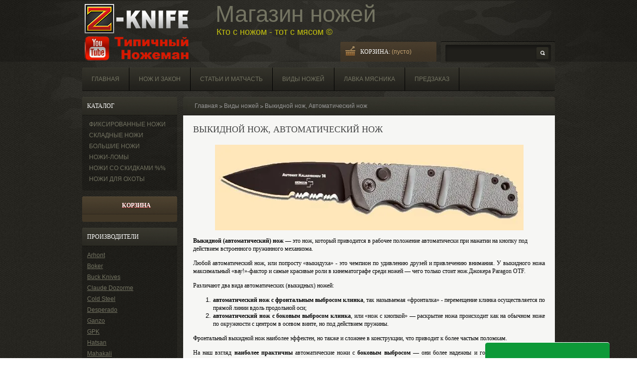

--- FILE ---
content_type: text/html; charset=utf-8
request_url: https://z-knife.ru/vykidnoy-nozh-avtomaticheskiy-nozh
body_size: 13190
content:
<!doctype html>
<!--[if lt IE 7]> <html class="no-js lt-ie9 lt-ie8 lt-ie7" lang="ru"> <![endif]-->
<!--[if IE 7]> <html class="no-js lt-ie9 lt-ie8" lang="ru"> <![endif]-->
<!--[if IE 8]> <html class="no-js lt-ie9" lang="ru"> <![endif]-->
<!--[if gt IE 8]><!-->
<html class="no-js" lang="ru"> <!--<![endif]--><head>
<link rel="icon" href="http://z-knife.ru/favicon.ico" type="image/x-icon" />
<link rel="shortcut icon" href="http://z-knife.ru/favicon.ico" type="image/x-icon" />
<meta name="robots" content="all" />
<meta http-equiv="Content-Type" content="text/html; charset=UTF-8" />
<meta name="description" content="Выкидной нож, Автоматический нож. На наш взгляд наиболее практичны автоматические ножи с боковым выбросом — они более надежны и гораздо лучше переносят продольные (при уколе) и поперечные (при резе и строгании) нагрузки. К тому же, если рука влажная, гораздо легче просто нажать на кнопку (у ножей-автоматов с боковым открытием), чем мокрым пальцем поступательно сдвигать бегунок (у фронталок)." />
<meta name="keywords" content="Выкидной нож, Автоматический нож, купить" />
<meta name="SKYPE_TOOLBAR" content="SKYPE_TOOLBAR_PARSER_COMPATIBLE" />
<title>Выкидной нож, Автоматический нож. Нажми на кнопку - получишь результат.</title>
<link href="/t/v651/images/styles.css" rel="stylesheet" type="text/css" />
<link href="/g/css/styles_articles_tpl.css" rel="stylesheet" type="text/css" />
<!--<link rel="canonical" href="/vykidnoy-nozh-avtomaticheskiy-nozh"/>-->

            <!-- 46b9544ffa2e5e73c3c971fe2ede35a5 -->
            <script src='/shared/s3/js/lang/ru.js'></script>
            <script src='/shared/s3/js/common.min.js'></script>
        <link rel='stylesheet' type='text/css' href='/shared/s3/css/calendar.css' /><link rel='stylesheet' type='text/css' href='/shared/highslide-4.1.13/highslide.min.css'/>
<script type='text/javascript' src='/shared/highslide-4.1.13/highslide-full.packed.js'></script>
<script type='text/javascript'>
hs.graphicsDir = '/shared/highslide-4.1.13/graphics/';
hs.outlineType = null;
hs.showCredits = false;
hs.lang={cssDirection:'ltr',loadingText:'Загрузка...',loadingTitle:'Кликните чтобы отменить',focusTitle:'Нажмите чтобы перенести вперёд',fullExpandTitle:'Увеличить',fullExpandText:'Полноэкранный',previousText:'Предыдущий',previousTitle:'Назад (стрелка влево)',nextText:'Далее',nextTitle:'Далее (стрелка вправо)',moveTitle:'Передвинуть',moveText:'Передвинуть',closeText:'Закрыть',closeTitle:'Закрыть (Esc)',resizeTitle:'Восстановить размер',playText:'Слайд-шоу',playTitle:'Слайд-шоу (пробел)',pauseText:'Пауза',pauseTitle:'Приостановить слайд-шоу (пробел)',number:'Изображение %1/%2',restoreTitle:'Нажмите чтобы посмотреть картинку, используйте мышь для перетаскивания. Используйте клавиши вперёд и назад'};</script>
<link rel="icon" href="/favicon.ico" type="image/x-icon">

<script src="/g/libs/highslide/4.1.13/highslide.packed.js"></script>
<script type="text/javascript" src="//vk.com/js/api/openapi.js?108"></script>
<script src="/t/v651/images/modernizr_2_6_1.js"></script>
<script type="text/javascript" src="/t/v651/images/jquery-1.7.2.min.js"></script>
<link rel="stylesheet" type="text/css" href="/g/shop2v2/default/css/theme.less.css"><script type="text/javascript" src="/g/shop2v2/default/js/shop2.2.js"></script>
			
		
		
		
			<link rel="stylesheet" type="text/css" href="/g/shop2v2/default/css/theme.less.css">		
			<script type="text/javascript" src="/g/printme.js"></script>
		<script type="text/javascript" src="/g/shop2v2/default/js/tpl.js"></script>
		<script type="text/javascript" src="/g/shop2v2/default/js/baron.min.js"></script>
		
			<script type="text/javascript" src="/g/shop2v2/default/js/shop2.2.js"></script>
		
	<script type="text/javascript">shop2.init({"productRefs": null,"apiHash": {"getSearchMatches":"8afb5cb00209e35bde3768e66133e236","getFolderCustomFields":"86b53a6a91f9d9e6f248168a9e8d758f","getProductListItem":"e3d1b2326d3dd72bfbcbc2bd2bcae75a","cartAddItem":"8059e523943e00bf4b1edcd2c8e23af7","cartRemoveItem":"629d348b04b0020062edb25bcbf65b07","cartUpdate":"5ac0da33cc1f789170b7c078058271c2","cartRemoveCoupon":"69198f2d697e83c56dd96d8f2cfd0090","cartAddCoupon":"30dc47a7fc4f139b8e186b092c37e844","deliveryCalc":"4d90062c505ad8573a901fac0a7ae317","printOrder":"009f695c740aa0f0c5a9edf3a4746391","cancelOrder":"8072791e1b1029faca74e1d0edb19807","cancelOrderNotify":"4a850c0423db0de9ab6a25d58f8bedd4","repeatOrder":"61b44cbc0dc5e59437208ad08fe9fc6a","paymentMethods":"bd41bd3459b1079ce1c5c3a89ae09edb","compare":"5671550a40d87b8b63670b2c39fa2f81","getPromoProducts":"6fa992b9c4a3480b36feefb1ad6b74e4"},"hash": null,"verId": 726611,"mode": "","step": "","uri": "/magazin","IMAGES_DIR": "/d/","my": {"pricelist_column_first":"\u041d\u0430\u0437\u0432\u0430\u043d\u0438\u0435","pricelist_article_in_column":true,"pricelist_vendor_in_column":true,"pricelist_hide_options":true},"shop2_cart_order_payments": 1,"cf_margin_price_enabled": 0,"maps_yandex_key":"","maps_google_key":""});</script>
<style type="text/css">.product-item-thumb {width: 180px;}.product-item-thumb .product-image, .product-item-simple .product-image {height: 180px;width: 180px;}.product-item-thumb .product-amount .amount-title {width: 84px;}.product-item-thumb .product-price {width: 130px;}.shop2-product .product-side-l {width: 300px;}.shop2-product .product-image {height: 300px;width: 300px;}.shop2-product .product-thumbnails li {width: 90px;height: 90px;}</style>
<script type="text/javascript" src="/t/v651/images/top_menu.js"></script>
<script type='text/javascript' src="/t/v651/images/slider.js"></script>
<link href="/t/v651/images/shop2.css" rel="stylesheet" type="text/css" />
<link href="/t/v651/images/dops2016.css" rel="stylesheet" type="text/css" />



<script type="text/javascript">
var $mynewcart = function() {
    var $myoldval = $('#myoldval').text();
        $('#mynewval').text($myoldval);    
}
$(document).ajaxStop($mynewcart);
</script>



<script>
	$(function(){
	
		$('.fix-block-but').on('click', function(){
			$('.fix-block-wrapper').toggleClass('opened');
		});
		
		if (readCookie("myKuk")!="text"){
			setTimeout(function(){
				$('.fix-block-but').trigger('click');
			}, 15000);
			createCookie("myKuk","text");
		}
	});
</script>


</head>

<body >
<div class="site-wrap">
		<div class="site-wrap-in">
        <header class="site-header">
<div class="shop2-cart-preview">
	<a href="/magazin/cart"><div class="shop2-block cart-preview ">
		<div class="cart">КОРЗИНА: <span id="mynewval">(пусто)</span></div>
	</div></a>
</div><!-- Cart Preview -->        	<nav class="site-search-wr">
                <form action="/search" method="get"  class="search-form" >
                <input name="search" type="text" class="search-text" onBlur="this.value=this.value==''?'':this.value" onFocus="this.value=this.value==''?'':this.value;" value="" />
                <input type="submit" class="search-button" value="" />
                <re-captcha data-captcha="recaptcha"
     data-name="captcha"
     data-sitekey="6LcNwrMcAAAAAOCVMf8ZlES6oZipbnEgI-K9C8ld"
     data-lang="ru"
     data-rsize="invisible"
     data-type="image"
     data-theme="light"></re-captcha></form>
            </nav>
                                    <div class="site-slogan"><p><span style="color: #c5c20f;">Кто с ножом - тот с мясом&nbsp;&copy;</span></p></div>            <div class="site-name"><p>Магазин ножей</p></div>            <a href="http://z-knife.ru/#logo"><img class="site-logo" src="/t/v651/images/logo.png" alt="" /></a>
            <a style="position: absolute; top: 73px; left: 5px;" href="http://www.youtube.com/user/nojeman" target="blank_"><img height="49" src="/t/v651/images/btns2.png" alt=""></a>
        </header>
        	<nav class="menu-top-wrap clear-self">
                <ul id="menu_t" class="menu-top menu-default">
                                                                <li><a href="/"><span>Главная</span></a>
                                                                                                </li>
                                                                                <li><a href="/nozh-i-zakon"><span>Нож и Закон</span></a>
                                                                                                </li>
                                                                                <li><a href="/stati,-matchast-i-para-amazonok"><span>Статьи и матчасть</span></a>
                                                                                                <ul>
                                                                <li><a href="/nozhi,-izmenivshie-istoriyu">Ножи, изменившие историю</a>
                                                                                                <ul>
                                                                <li><a href="/nozh-boui">Нож Боуи</a>
                                                                                                </li>
                                                                                <li><a href="/kukri">Кукри</a>
                                                                                                </li>
                                                                                <li><a href="/ka-bar">Ka-Bar</a>
                                                                                                </li>
                                                                                <li><a href="/machete">Мачете</a>
                                                                                                </li>
                                                                                <li><a href="/kerambit">Керамбит</a>
                                                                                                </li>
                                                                                <li><a href="/balisong">Балисонг</a>
                                                                                                </li>
                                                                                <li><a href="/finskiy-nozh">Финский нож</a>
                                                                                                </li>
                                                                                <li><a href="/navaha">Наваха</a>
                                                                                                </li>
                                                                                <li><a href="/nozh-vyzhivaniya">Нож выживания</a>
                                                                                                </li>
                                                                                <li><a href="/nozh-rembo">Нож Рэмбо</a>
                                                                                                </li>
                                                                                <li><a href="/shveycarskiy-armeyskiy-nozh">Швейцарский армейский нож</a>
                                                                                                </li>
                                                                                <li><a href="/plastunskiy-nozh">Пластунский нож</a>
                                                                                                </li>
                                </ul></li>
                                                                                <li><a href="/stati">Статьи</a>
                                                                                                <ul>
                                                                <li><a href="/kakoy-nozh-luchshe">Какой нож лучше</a>
                                                                                                </li>
                                                                                <li><a href="/kak-vybrat-nozh">Как выбрать нож</a>
                                                                                                </li>
                                                                                <li><a href="/pravilnyy-nozh">Правильный нож</a>
                                                                                                </li>
                                                                                <li><a href="/kupit-nozh">Купить нож</a>
                                                                                                </li>
                                                                                <li><a href="/poddelki-nozhey">Подделки ножей</a>
                                                                                                </li>
                                                                                <li><a href="/kak-vybrat-topor">Как выбрать топор</a>
                                                                                                </li>
                                                                                <li><a href="/kak-vybrat-kuhonnyy-nozh">Как выбрать кухонный нож</a>
                                                                                                </li>
                                                                                <li><a href="/opasnaya-britva">Опасная бритва</a>
                                                                                                </li>
                                </ul></li>
                                                                                <li><a href="/stati-2.0">Статьи 2.0</a>
                                                                                                <ul>
                                                                <li><a href="/keramicheskie-nozhi">Керамические ножи</a>
                                                                                                </li>
                                                                                <li><a href="/takticheskie-nozhi">Тактические ножи</a>
                                                                                                </li>
                                                                                <li><a href="/nastoyaschiy-nozh">Настоящий нож</a>
                                                                                                </li>
                                                                                <li><a href="/strashnye-nozhi">Страшные ножи</a>
                                                                                                </li>
                                                                                <li><a href="/boevye-nozhi">Боевые ножи</a>
                                                                                                </li>
                                                                                <li><a href="/turisticheskie-nozhi">Туристические ножи</a>
                                                                                                </li>
                                                                                <li><a href="/specialnye-nozhi">Специальные ножи</a>
                                                                                                </li>
                                                                                <li><a href="/tychkovye-nozhi">Тычковые ножи</a>
                                                                                                </li>
                                                                                <li><a href="/metatelnye-nozhi">Метательные ножи</a>
                                                                                                </li>
                                                                                <li><a href="/ritualnye-nozhi">Ритуальные ножи</a>
                                                                                                </li>
                                </ul></li>
                                                                                <li><a href="/stati-3.0">Статьи 3.0</a>
                                                                                                <ul>
                                                                <li><a href="/nozh-dlya-samooborony">Нож для самообороны</a>
                                                                                                </li>
                                                                                <li><a href="/nozhi-v-kino">Ножи в кино</a>
                                                                                                </li>
                                                                                <li><a href="/oruzhie-zombi-apokalipsisa">Оружие зомби апокалипсиса</a>
                                                                                                </li>
                                                                                <li><a href="/nozhi-solingen">Ножи Solingen</a>
                                                                                                </li>
                                                                                <li><a href="/internet-magazin-nozhey">Интернет-магазин ножей</a>
                                                                                                </li>
                                                                                <li><a href="/kupit-nozh-v-spb">Купить нож в СПб</a>
                                                                                                </li>
                                                                                <li><a href="/horoshiy-nozh">Хороший нож</a>
                                                                                                </li>
                                                                                <li><a href="/arbalet-prodazha-arbaletov-kupit-arbalet-v-spb">Арбалет. Продажа арбалетов. Купить арбалет в СПб</a>
                                                                                                </li>
                                                                                <li><a href="/prodazha-nozhey">Продажа ножей</a>
                                                                                                </li>
                                </ul></li>
                                                                                <li><a href="/anatomiya-nozha">Анатомия ножа</a>
                                                                                                <ul>
                                                                <li><a href="/klassifikaciya-vidy-i-tipy-nozhey">Классификация, виды и типы ножей</a>
                                                                                                </li>
                                                                                <li><a href="/stal-dlya-nozha">Сталь для ножа</a>
                                                                                                </li>
                                                                                <li><a href="/bulatnaya-stal">Булатная сталь</a>
                                                                                                </li>
                                                                                <li><a href="/damasskaya-stal">Дамасская сталь</a>
                                                                                                </li>
                                                                                <li><a href="/edc-nozh">Edc-нож</a>
                                                                                                </li>
                                                                                <li><a href="/samyy-ostryy-nozh">Самый острый нож</a>
                                                                                                </li>
                                                                                <li><a href="/kak-sdelat-nozh">Как сделать нож</a>
                                                                                                </li>
                                </ul></li>
                                                                                <li><a href="/literatura">Литература</a>
                                                                                                <ul>
                                                                <li><a href="/gosty">ГОСТы</a>
                                                                                                <ul>
                                                                <li><a href="/gost-r-51501-99">ГОСТ Р 51501-99</a>
                                                                                                </li>
                                                                                <li><a href="/gost-r-51644-2000">ГОСТ Р 51644-2000</a>
                                                                                                </li>
                                                                                <li><a href="/gost-r-51215-98">ГОСТ Р 51215-98</a>
                                                                                                </li>
                                                                                <li><a href="/gost-r-51500-99">ГОСТ Р 51500-99</a>
                                                                                                </li>
                                                                                <li><a href="/gost-r-51548-2000">ГОСТ Р 51548-2000</a>
                                                                                                </li>
                                                                                <li><a href="/gost-r-51715-2001">ГОСТ Р 51715-2001</a>
                                                                                                </li>
                                                                                <li><a href="/gost-r-51549-2000">ГОСТ Р 51549-2000</a>
                                                                                                </li>
                                </ul></li>
                                                                                <li><a href="/v.horev.-bulat-i-damask-v-oruzhii." target="_blank">В.Хорев. Булат и дамаск в оружии.</a>
                                                                                                </li>
                                                                                <li><a href="/v.horev-yaponskiy-mech" target="_blank">В.Хорев. Японский меч</a>
                                                                                                </li>
                                </ul></li>
                                                                                <li><a href="/devushki-s-oruzhiem">Девченки с оружием</a>
                                                                                                </li>
                                </ul></li>
                                                                                <li><a href="/vidy-nozhey"><span>Виды ножей</span></a>
                                                                                                <ul>
                                                                <li><a href="/fiksed">Фиксед</a>
                                                                                                </li>
                                                                                <li><a href="/bolshoy-nozh">Большой нож</a>
                                                                                                </li>
                                                                                <li><a href="/moschnyy-skladen-nozh-lom">Мощный складень, нож-лом</a>
                                                                                                </li>
                                                                                <li><a href="/kitayskiy-nozh">Китайский нож</a>
                                                                                                </li>
                                                                                <li><a href="/repliki-nozhey-kopii">Реплики ножей (копии)</a>
                                                                                                </li>
                                                                                <li><a href="/nedorogie-nozhi-repliki">Недорогие ножи</a>
                                                                                                </li>
                                                                                <li><a href="/nozh-tanto">Нож Танто</a>
                                                                                                </li>
                                                                                <li><a href="/serreytor">Серрейтор</a>
                                                                                                </li>
                                                                                <li><a href="/vykidnoy-nozh-avtomaticheskiy-nozh">Выкидной нож, Автоматический нож</a>
                                                                                                </li>
                                                                                <li><a href="/nozh-dzhentlmena">Нож джентльмена</a>
                                                                                                </li>
                                                                                <li><a href="/nozh-ak">Нож АК</a>
                                                                                                </li>
                                                                                <li><a href="/entsiklopediya-kholodnogo-oruzhiya">Энциклопедия Холодного Оружия</a>
                                                                                                </li>
                                </ul></li>
                                                                                <li><a href="/lavka-myasnika"><span>Лавка Мясника</span></a>
                                                                                                <ul>
                                                                <li><a href="/klassicheskie-stejki">Классические стейки</a>
                                                                                                <ul>
                                                                <li><a href="/stejk-ribaj-ribeye-steak">Рибай стейк. Ribeye Steak.</a>
                                                                                                </li>
                                                                                <li><a href="/stejk-nyu-jork-new-york-steak">Нью-Йорк стейк. New York Steak.</a>
                                                                                                </li>
                                                                                <li><a href="/klab-stejk-club-steak">Клаб стейк. Club Steak.</a>
                                                                                                </li>
                                                                                <li><a href="/file-minon-stejk-filet-mignon-steak">Филе-миньон стейк. Filet Mignon Steak.</a>
                                                                                                </li>
                                                                                <li><a href="/stejki-ti-bon-i-porterhaus-t-bone-porterhouse">Ти-Бон и Портерхаус. T-Bone & Porterhouse.</a>
                                                                                                </li>
                                                                                <li><a href="/sirlojn-stejk-sirloin-steak">Сирлойн стейк. Sirloin Steak.</a>
                                                                                                </li>
                                                                                <li><a href="/kovboj-stejk-cowboy-steak">Ковбой стейк. Cowboy Steak.</a>
                                                                                                </li>
                                                                                <li><a href="/prajm-rib-prime-rib-steak">Прайм Риб. Prime Rib Steak.</a>
                                                                                                </li>
                                                                                <li><a href="/stejk-tomagavk-tomahawk-steak">Томагавк стейк. Tomahawk Steak.</a>
                                                                                                </li>
                                </ul></li>
                                                                                <li><a href="/alternativnye-stejki">Альтернативные стейки</a>
                                                                                                <ul>
                                                                <li><a href="/henger-stejk-onglet-tolstyj-kraj-diafragmy">Стейк мясника. (Хэнгер, Онглет).</a>
                                                                                                </li>
                                                                                <li><a href="/skert-stejk-machete">Скерт стейк. (Мачете).</a>
                                                                                                </li>
                                                                                <li><a href="/flank-stejk-bavet">Фланк стейк. (Бавет).</a>
                                                                                                </li>
                                                                                <li><a href="/ramp-stejk-rump-steak">Рамп стейк. Rump Steak.</a>
                                                                                                </li>
                                                                                <li><a href="/denver-stejk-denver-steak">Денвер стейк. Denver Steak.</a>
                                                                                                </li>
                                                                                <li><a href="/chak-stejk-chuck-steak">Чак стейк. Chuck Steak.</a>
                                                                                                </li>
                                                                                <li><a href="/top-blejd-stejk-top-blade-steak">Топ-блейд стейк. Top-blade Steak.</a>
                                                                                                </li>
                                                                                <li><a href="/pikanya-picanha-steak">Пиканья (Бразильский стейк). Picanha Steak.</a>
                                                                                                </li>
                                                                                <li><a href="/teres-mejdzher-stejk-teres-major-steak">Терес-мейджер стейк. Teres Major Steak.</a>
                                                                                                </li>
                                                                                <li><a href="/raund-stejk-round-steak">Раунд стейк. Round Steak.</a>
                                                                                                </li>
                                </ul></li>
                                                                                <li><a href="/kak-vybrat-myaso-dlya-stejka">Как выбрать мясо для стейка</a>
                                                                                                </li>
                                </ul></li>
                                                                                <li><a href="/predzakaz"><span>Предзаказ</span></a>
                                                                </li></ul>
                 
            </nav>      
        <div class="site-content-wrap clear-self">
            <div class="site-content">
                <div class="site-content-middle">
                	<div class="path">
<div class="page-path" data-url="/vykidnoy-nozh-avtomaticheskiy-nozh"><a href="/"><span>Главная</span></a> <img src="/t/v651/images/path2.png" alt=""> <a href="/vidy-nozhey"><span>Виды ножей</span></a> <img src="/t/v651/images/path2.png" alt=""> <span>Выкидной нож, Автоматический нож</span></div></div>                    <div class="site-content-middle-in ">
                    	                        <h1 style="color:#464747;">Выкидной нож, Автоматический нож</h1>
<p lang="ru-RU"><span style="font-family: verdana, geneva; font-size: 9pt;"><strong style="font-size: 9pt; text-align: justify;"> <img alt="автоматический нож купить" title="" src="/thumb/2/vlBofI1Bk6AwOFYATVy0SA/r/d/%D0%B0%D0%B2%D1%82%D0%BE%D0%BC%D0%B0%D1%82%D0%B8%D1%87%D0%B5%D1%81%D0%BA%D0%B8%D0%B9_%D0%BD%D0%BE%D0%B6_%D0%BA%D1%83%D0%BF%D0%B8%D1%82%D1%8C.jpg" style="border-width: 0px; display: block; margin-left: auto; margin-right: auto;" /> </strong></span></p>
<p lang="ru-RU"><span style="font-family: verdana, geneva; font-size: 9pt;"><strong style="font-size: 9pt; text-align: justify;">Выкидной (автоматический) нож</strong><span style="font-family: verdana, geneva; font-size: 9pt;"> &mdash; это нож, который приводится в рабочее положение автоматически при нажатии на кнопку под действием встроенного пружинного механизма.</span><strong> </strong></span></p>
<p lang="ru-RU" style="text-align: justify;"><span style="font-family: verdana, geneva; font-size: 9pt;">Любой автоматический нож, или попросту &laquo;выкидуха&raquo; - это чемпион по удивлению друзей и привлечению внимания. У выкидного ножа максимальный &laquo;вау!&raquo;-фактор и самые красивые роли в кинематографе среди ножей &mdash; чего только стоит нож Джокера Paragon OTF.</span></p>
<p lang="ru-RU" style="text-align: justify;"><span style="font-family: verdana, geneva; font-size: 9pt;">Различают два вида автоматических (выкидных) ножей:</span></p>
<ol style="text-align: justify;">
<li><span style="font-family: verdana, geneva; font-size: 9pt;"><strong>автоматический нож с фронтальным выбросом клинка</strong>, так называемая &laquo;фронталка&raquo; - перемещение клинка осуществляется по прямой линии вдоль продольной оси;</span></li>
<li><span style="font-family: verdana, geneva; font-size: 9pt;"><strong>автоматический нож с боковым выбросом клинка</strong>, или &laquo;нож с кнопкой&raquo; &mdash; раскрытие ножа происходит как на обычном ноже по окружности с центром в осевом винте, но под действием пружины.</span></li>
</ol>
<p lang="ru-RU" style="text-align: justify;"><span style="font-family: verdana, geneva; font-size: 9pt;">Фронтальный выкидной нож наиболее эффектен, но также и сложнее в конструкции, что приводит к более частым поломкам.</span></p>
<p lang="ru-RU" style="text-align: justify;"><span style="font-family: verdana, geneva; font-size: 9pt;">На наш взгляд <strong>наиболее практичны</strong> автоматические ножи с <strong>боковым выбросом</strong> &mdash; они более надежны и гораздо лучше переносят продольные (при уколе) и поперечные (при резе и строгании) нагрузки. К тому же, если рука влажная, гораздо легче просто нажать на кнопку (у ножей-автоматов с боковым открытием), чем мокрым пальцем поступательно сдвигать бегунок (у фронталок).</span></p>
<p lang="ru-RU" style="text-align: justify;"><span style="font-family: verdana, geneva; font-size: 9pt;">Еще один нюанс владения выкидным ножом &mdash; повышенное внимание к содержанию автоматического ножа и его механизма <strong>в чистоте</strong>. Если пружина и спусковой механизм загрязнятся &mdash; то нож попросту перестанет работать. Большой плюс выкидного ножа с боковым выбросом &mdash; в этом случае клинок можно попробовать открыть вручную, что не получится на фронтальном ноже-автомате.</span></p>
<p lang="ru-RU" style="text-align: justify;"><span style="font-family: verdana, geneva; font-size: 9pt;">Если Вы решили купить автоматический нож, то рассматривайте только известные бренды &mdash; дешевые ножи &laquo;no-name&raquo; однозначно долго не прослужат. И при выборе ножа обращайте внимание на люфт клинка &mdash; это болезнь многих недорогих фронталок.</span></p>
<p lang="ru-RU" style="text-align: justify;"><span style="font-family: verdana, geneva; font-size: 9pt;">И еще одно важное требование к выкидным ножам &mdash; по действующему законодательству <strong>клинок ножа с автоматическим открытием должен быть менее 90 мм</strong>. Иначе нож будет являться холодным оружием.</span></p>
<p lang="ru-RU" style="text-align: justify;"><span style="font-family: verdana, geneva; font-size: 9pt;">Выбрать и <strong>купить выкидной нож</strong> в нашем магазине можно в разделе &laquo;<a href="/magazin/folder/nozhi-avtomaty"><strong>Ножи-автоматы</strong></a>&raquo;. Там собраны только самые надежные и крепкие кнопочные ножи.</span></p>
<p lang="ru-RU"><span style="font-family: verdana, geneva; font-size: 9pt;"> <img alt="выкидной нож купить" title="" src="/thumb/2/m1KKx9bG0T0sxf6kASmflQ/r/d/%D0%B2%D1%8B%D0%BA%D0%B8%D0%B4%D0%BD%D0%BE%D0%B9_%D0%BD%D0%BE%D0%B6_%D0%BA%D1%83%D0%BF%D0%B8%D1%82%D1%8C.jpg" style="border-width: 0px; display: block; margin-left: auto; margin-right: auto;" /> </span></p>


</div>
                </div>
            </div>
            <aside class="site-content-left">
                        <nav class="shop-folders-wrap">
            	<div class="menu-left-name">Каталог</div>
                <ul class="shop-folders menu-default">
                                                                <li><a href="/magazin/folder/fiksirovannye-nozhi">ФИКСИРОВАННЫЕ НОЖИ</a>
                                                                                                </li>
                                                                                <li><a href="/magazin/folder/skladnye-nozhi">СКЛАДНЫЕ НОЖИ</a>
                                                                                                </li>
                                                                                <li><a href="/magazin/folder/bolshie-nozhi">Большие ножи</a>
                                                                                                </li>
                                                                                <li><a href="/magazin/folder/nozhi-lomy">Ножи-ломы</a>
                                                                                                </li>
                                                                                <li><a href="/magazin/folder/nozhi-so-skidkami">Ножи со скидками %%</a>
                                                                                                </li>
                                                                                <li><a href="/magazin/folder/ohotnichi-nozhi">Ножи для охоты</a>
                                                                </li></ul>
                                </nav>
                        <div class="site-cart"><div id="shop2-cart-preview">
	<div class="shop2-block cart-preview ">
		<div class="block-title">
			<strong>корзина</strong>
		</div>
		<div class="block-body">
						<p><span style="color:#fff; font-weight:bold;">Нет товаров</span></p>
			<p><span>Всего</span> <strong>0 р.</strong></p>
			<div class="clear-container"></div>
            		</div>
	</div>
</div><!-- Cart Preview --></div>
                                    
            
                        	               
                        	               
                        	               
                        	               
                        	               
                        	               
                        	               
                        	               
                        	               
                        	               
                        	               
                        	               
                        	               
                        	               
                        	               
                        	               
                        	               
                        	               
                        	               
                        	               
                        	               
                        	               
                        	               
                        	               
                        	               
                        	               
                        	               
                        	               
                        	               
                        	               
                        	               
            
                        <nav class="menu-dop-wrap">
            	<div class="menu-left-name menu-left-name2">Производители</div>
                <ul class="menu-dop menu-default">
                                                        <li>
                        <a href="/magazin/vendor/arhont">Arhont</a>
                    </li>
                                                                                                                <li>
                        <a href="/magazin/vendor/boker">Boker</a>
                    </li>
                                                                            <li>
                        <a href="/magazin/vendor/buck-knives">Buck Knives</a>
                    </li>
                                                                            <li>
                        <a href="/magazin/vendor/claude-dozorme">Claude Dozorme</a>
                    </li>
                                                                            <li>
                        <a href="/magazin/vendor/cold-steel">Cold Steel</a>
                    </li>
                                                                                                                                                    <li>
                        <a href="/magazin/vendor/desperado">Desperado</a>
                    </li>
                                                                                                                                                                                        <li>
                        <a href="/magazin/vendor/ganzo">Ganzo</a>
                    </li>
                                                                                                                                                    <li>
                        <a href="/magazin/vendor/gpk">GPK</a>
                    </li>
                                                                            <li>
                        <a href="/magazin/vendor/hatsan">Hatsan</a>
                    </li>
                                                                                                                                                                                                                                                                                                    <li>
                        <a href="/magazin/vendor/mahakali">Mahakali</a>
                    </li>
                                                                            <li>
                        <a href="/magazin/vendor/marser">Marser</a>
                    </li>
                                                                                                                <li>
                        <a href="/magazin/vendor/morakniv">Morakniv</a>
                    </li>
                                                                            <li>
                        <a href="/magazin/vendor/mr-blade">Mr.Blade</a>
                    </li>
                                                                            <li>
                        <a href="/magazin/vendor/navy">Navy</a>
                    </li>
                                                                            <li>
                        <a href="/magazin/vendor/nc-custom">NC Custom</a>
                    </li>
                                                                                                                <li>
                        <a href="/magazin/vendor/opinel">Opinel</a>
                    </li>
                                                                                                                                                                                                                                                                <li>
                        <a href="/magazin/vendor/victorinox">Victorinox</a>
                    </li>
                                                                                                                <li>
                        <a href="/magazin/vendor/z-knife">Z-Knife</a>
                    </li>
                                                                                                                                                                                        <li>
                        <a href="/magazin/vendor/kizlyar">Кизляр</a>
                    </li>
                                                                                                                                                                                                    </ul>
            </nav>
                        
                        <div class="site-vote">
                <div class="vote-title">Опрос</div>
                <div class="vote-body clear-self">

<div class="vopros">Нож какой фирмы у Вас в кармане?</div>


<form action="/vykidnoy-nozh-avtomaticheskiy-nozh" method="post">

<input type="hidden" name="return" value="1">
<input type="hidden" name="vote_id" value="1493621">
<input style="display:none;" type="text" name="text" value="">
<div class="otvet"><input name="answer[]" type="checkbox" value="1866006"> Benchmade</div>
<div class="otvet"><input name="answer[]" type="checkbox" value="1866206"> Böker</div>
<div class="otvet"><input name="answer[]" type="checkbox" value="1866406"> Cold Steel</div>
<div class="otvet"><input name="answer[]" type="checkbox" value="1866606"> CRKT</div>
<div class="otvet"><input name="answer[]" type="checkbox" value="1866806"> Fox</div>
<div class="otvet"><input name="answer[]" type="checkbox" value="1867006"> Ontario Rat</div>
<div class="otvet"><input name="answer[]" type="checkbox" value="1867206"> Opinel</div>
<div class="otvet"><input name="answer[]" type="checkbox" value="1867406"> Spyderco</div>
<div class="otvet"><input name="answer[]" type="checkbox" value="1867606"> Victorinox</div>
<div class="otvet"><input name="answer[]" type="checkbox" value="1867806"> Zero Tolerance</div>
<div class="otvet"><input name="answer[]" type="checkbox" value="1868006"> Я пацифист и нож мне нафиг не нужен. У меня есть топор.</div>
<div class="otvet"><input name="answer[]" type="checkbox" value="1954606"> Кеды круче любого ножа</div>
<input type="submit" value="Проголосовать" class="golos">

<re-captcha data-captcha="recaptcha"
     data-name="captcha"
     data-sitekey="6LcNwrMcAAAAAOCVMf8ZlES6oZipbnEgI-K9C8ld"
     data-lang="ru"
     data-rsize="invisible"
     data-type="image"
     data-theme="light"></re-captcha></form>



</div>
            </div>
                        <div class="site-informers"><p>
<script type="text/javascript" src="//vk.com/js/api/openapi.js?151"></script>
<!-- VK Widget --></p>
<div id="vk_groups"></div>
<p>
<script type="text/javascript">// <![CDATA[
VK.Widgets.Group("vk_groups", {mode: 4, height: "400"}, 63135587);
// ]]></script>
</p>
<p></p>
<p></p>
<p></p>
<p><a href="/vakansii" target="_blank"><span style="font-size: 15pt; color: #c0c0c0; font-family: verdana, geneva;">Вакансии</span></a></p>
<p></p></div>            </aside>
        </div>
    </div>
        <div class="clear-footer"></div>
</div>
<footer class="site-footer">
	<div class="site-footer-in">
    	                        <div class="site-counters clear-self"><!--LiveInternet counter--><script type="text/javascript"><!--
document.write("<a href='//www.liveinternet.ru/click' "+
"target=_blank><img src='//counter.yadro.ru/hit?t15.6;r"+
escape(document.referrer)+((typeof(screen)=="undefined")?"":
";s"+screen.width+"*"+screen.height+"*"+(screen.colorDepth?
screen.colorDepth:screen.pixelDepth))+";u"+escape(document.URL)+
";"+Math.random()+
"' alt='' title='LiveInternet: показано число просмотров за 24"+
" часа, посетителей за 24 часа и за сегодня' "+
"border='0' width='88' height='31'><\/a>")
//--></script><!--/LiveInternet-->

<!-- Yandex.Metrika informer -->
<a href="https://metrika.yandex.ru/stat/?id=23854768&amp;from=informer"
target="_blank" rel="nofollow"><img src="//bs.yandex.ru/informer/23854768/3_0_FFD970FF_EAB950FF_0_pageviews"
style="width:88px; height:31px; border:0;" alt="Яндекс.Метрика" title="Яндекс.Метрика: данные за сегодня (просмотры, визиты и уникальные посетители)" onclick="try{Ya.Metrika.informer({i:this,id:23854768,lang:'ru'});return false}catch(e){}"/></a>
<!-- /Yandex.Metrika informer -->

<!-- Yandex.Metrika counter -->
<script type="text/javascript">
(function (d, w, c) {
    (w[c] = w[c] || []).push(function() {
        try {
            w.yaCounter23854768 = new Ya.Metrika({id:23854768,
                    webvisor:true,
                    clickmap:true,
                    trackLinks:true,
                    accurateTrackBounce:true});
        } catch(e) { }
    });

    var n = d.getElementsByTagName("script")[0],
        s = d.createElement("script"),
        f = function () { n.parentNode.insertBefore(s, n); };
    s.type = "text/javascript";
    s.async = true;
    s.src = (d.location.protocol == "https:" ? "https:" : "http:") + "//mc.yandex.ru/metrika/watch.js";

    if (w.opera == "[object Opera]") {
        d.addEventListener("DOMContentLoaded", f, false);
    } else { f(); }
})(document, window, "yandex_metrika_callbacks");
</script>
<noscript><div><img src="//mc.yandex.ru/watch/23854768" style="position:absolute; left:-9999px;" alt="" /></div></noscript>
<!-- /Yandex.Metrika counter -->
<!--__INFO2026-02-01 00:57:26INFO__-->
</div>
        <div class="phone-bot clear-self tmp-inner-p"><p><span style="color: #e5bb00;">Интернет-магазин ножей.</span><br />
<span style="color: #e5bb00;"><a href="/kupit-nozh" target="_blank"><span style="color: #e5bb00;">Купить нож</span></a>. </span><a href="/politika-konfidencialnosti" target="_blank"><span style="color:#f1c40f;">Политика конфиденциальности</span></a><span style="color:#f1c40f;">.</span><br />
<span style="color: #e5bb00;">Доставка по всей России</span></p>

<p>&nbsp;</p></div>        <div class="menu-bot-wrap clear-self"><ul class="menu-bot menu-default"><li><a href="/" >Главная</a></li><li><a href="/nozh-i-zakon" >Нож и Закон</a></li><li><a href="/stati,-matchast-i-para-amazonok" >Статьи и матчасть</a></li><li><a href="/vidy-nozhey" >Виды ножей</a></li><li><a href="/lavka-myasnika" >Лавка Мясника</a></li><li><a href="/predzakaz" >Предзаказ</a></li></ul>
        </div>
    </div>
</footer>


<div class="popup_block popup_block2">
  <div class="pop_up_tit pop_up_tit2"></div>
 <div class="pop_up pop_up2">   
     <p style="text-align: center;">&nbsp;</p>

<p>&nbsp;</p>
   </div>   
</div>


<script type="text/javascript">
  $(function(){
    
    $('.pop_up_tit2').click(function(){
      $('.pop_up2').slideToggle(200);
      $('.pop_up_tit2').toggleClass('pop_up_opened');
    });
    
    $('.pop_up_tit3').click(function(){
      $('.pop_up3').slideToggle(200);
      $('.pop_up_tit3').toggleClass('pop_up_opened');
    });
    
    $(document).click(function(event){      
      if($(event.target).closest(".popup_block2").length) return;
        $(".pop_up2").slideUp(200);
        $('.pop_up_tit2').removeClass('pop_up_opened');
        event.stopPropagation();
    }); 
    
    $(document).click(function(event){      
      if($(event.target).closest(".popup_block3").length) return;
        $(".pop_up3").slideUp(200);
        $('.pop_up_tit3').removeClass('pop_up_opened');
        event.stopPropagation();
    }); 
    
  });
  
</script>



<!--650-->

<!-- assets.bottom -->
<!-- </noscript></script></style> -->
<script src="/my/s3/js/site.min.js?1769681696" ></script>
<script src="/my/s3/js/site/defender.min.js?1769681696" ></script>
<script >/*<![CDATA[*/
var megacounter_key="9a6bc790c14ec41b781135ae4bf38e36";
(function(d){
    var s = d.createElement("script");
    s.src = "//counter.megagroup.ru/loader.js?"+new Date().getTime();
    s.async = true;
    d.getElementsByTagName("head")[0].appendChild(s);
})(document);
/*]]>*/</script>
<script >/*<![CDATA[*/
$ite.start({"sid":723926,"vid":726611,"aid":807506,"stid":4,"cp":21,"active":true,"domain":"z-knife.ru","lang":"ru","trusted":false,"debug":false,"captcha":3,"onetap":[{"provider":"vkontakte","provider_id":"51948100","code_verifier":"D2GMMQYMYDUOY5hUzjTTI0DiMOz0xzMOcI2OQy1MyZ4"}]});
/*]]>*/</script>
<!-- /assets.bottom -->
</body>
</html>

--- FILE ---
content_type: text/css
request_url: https://z-knife.ru/t/v651/images/shop2.css
body_size: 5932
content:
@charset "utf-8";
/* CSS Document */

.shop2-block {
  width:191px;
  -webkit-border-radius:3px;
  -moz-border-radius:3px;
  border-radius:3px;
  text-align:left;
}
.shop2-block:first-child { margin-top:0; }
.shop2-block .block-title {
  -webkit-border-radius:3px;
  -moz-border-radius:3px;
  border-radius:3px;
  position:relative;
  cursor:pointer;
}
.shop2-block .block-title span, .shop2-block .block-title strong { display:block; }
.shop2-block .block-title span {
  position:absolute;
  top:12px;
  right:20px;
  line-height:0;
  font-size:0;
  width:12px;
  height:12px;
  background:url(arrows.png) no-repeat;
}
.shop2-block .block-title strong {
  padding:0 0 0 10px; line-height:36px;
}
.shop2-block .block-title strong::-moz-selection {
  background:none;
  text-shadow:none;
}
.shop2-block .block-title strong::selection {
  background:none;
  text-shadow:none;
}
.shop2-block .block-body {
  padding:20px;
  display:none;
}
.shop2-block.opened .block-body { display:block; }
.shop2-block.login-form { background:none; }
.shop2-block.login-form input[type="text"], .shop2-block.login-form input[type="password"] {
  background:none transparent;
  vertical-align:top;
  border:none;
  padding:0;
  margin:0;
  font-size:13px;
  font-family:inherit;
}
.shop2-block.login-form .block-title {
  background:none;
  color:#121212;
}
.shop2-block.login-form .block-title span { background-position:0 0; }
.shop2-block.login-form.opened .block-title span { background-position:-22px 0; }
.shop2-block.login-form .block-body {
  font-size:12px;
  padding:14px 20px;
  background-color:#eee;
}
.shop2-block.login-form .block-body a, .shop2-block.login-form .block-body span, .shop2-block.login-form .block-body strong {
  display:inline-block;
  vertical-align:middle;
  padding:0 1px;
}
.shop2-block.login-form .block-body p, .shop2-block.login-form .block-body div.row { margin:6px 0; }
.shop2-block.login-form .block-body div.row {
  overflow:hidden;
  font-size:13px;
}
.shop2-block.login-form .block-body label {
  display:block;
  padding:0 1px;
}
.shop2-block.login-form .block-body label.field {
  background:#fff url(icons-user.png) no-repeat;
  border:1px solid #cecece;
  -webkit-border-radius:3px;
  -moz-border-radius:3px;
  border-radius:3px;
  padding:0 6px 0 24px;
  overflow:hidden;
  height:23px;
}
.shop2-block.login-form .block-body label.field input {
  width:100%;
  padding:4px 0 3px;
}
.shop2-block.login-form .block-body label.field.text { background-position:6px -26px; }
.shop2-block.login-form .block-body label.field.password { background-position:6px -58px; }
.shop2-block.login-form .block-body .signin-btn {
  float:right;
  display:inline;
  border:none;
  cursor:pointer;
  padding:4px 8px;
  margin:0 0 0 10px;
  font-family:Arial, Helvetica, sans-serif;
  font-size:13px;
  color:#333333;
  background-color:#eeeeee;
  background-image:-moz-linear-gradient(top,#f8f8f8,#dfdfdf);
  background-image:-webkit-gradient(linear,0 0,0 100%,from(#f8f8f8),to(#dfdfdf));
  background-image:-webkit-linear-gradient(top,#f8f8f8,#dfdfdf);
  background-image:-o-linear-gradient(top,#f8f8f8,#dfdfdf);
  background-image:linear-gradient(to bottom,#f8f8f8,#dfdfdf);
  background-repeat:repeat-x;
  filter:progid:DXImageTransform.Microsoft.gradient(startColorstr='#f8f8f8', endColorstr='#dfdfdf', GradientType=0);
  -webkit-box-shadow:#ccc 1px 1px 0 inset, #ccc -1px -1px 0 inset, #ccc -1px 1px 0 inset, #ccc 1px -1px 0 inset;
  -moz-box-shadow:#ccc 1px 1px 0 inset, #ccc -1px -1px 0 inset, #ccc -1px 1px 0 inset, #ccc 1px -1px 0 inset;
  box-shadow:#ccc 1px 1px 0 inset, #ccc -1px -1px 0 inset, #ccc -1px 1px 0 inset, #ccc 1px -1px 0 inset;
  -webkit-border-radius:4px;
  -moz-border-radius:4px;
  border-radius:4px;
}
.shop2-block.login-form .block-body .signin-btn:hover {
  background-color:#f6f6f6;
  background-image:-moz-linear-gradient(top,#fbfbfb,#efefef);
  background-image:-webkit-gradient(linear,0 0,0 100%,from(#fbfbfb),to(#efefef));
  background-image:-webkit-linear-gradient(top,#fbfbfb,#efefef);
  background-image:-o-linear-gradient(top,#fbfbfb,#efefef);
  background-image:linear-gradient(to bottom,#fbfbfb,#efefef);
  background-repeat:repeat-x;
  filter:progid:DXImageTransform.Microsoft.gradient(startColorstr='#fbfbfb', endColorstr='#efefef', GradientType=0);
}
.shop2-block.login-form .block-body .signin-btn:active {
  background-color:#e6e6e6;
  background-image:-moz-linear-gradient(top,#dedede,#f1f1f1);
  background-image:-webkit-gradient(linear,0 0,0 100%,from(#dedede),to(#f1f1f1));
  background-image:-webkit-linear-gradient(top,#dedede,#f1f1f1);
  background-image:-o-linear-gradient(top,#dedede,#f1f1f1);
  background-image:linear-gradient(to bottom,#dedede,#f1f1f1);
  background-repeat:repeat-x;
  filter:progid:DXImageTransform.Microsoft.gradient(startColorstr='#dedede', endColorstr='#f1f1f1', GradientType=0);
  -webkit-box-shadow:rgba(0,0,0,0.2) 0 1px 1px 0 inset;
  -moz-box-shadow:rgba(0,0,0,0.2) 0 1px 1px 0 inset;
  box-shadow:rgba(0,0,0,0.2) 0 1px 1px 0 inset;
}
.shop2-block.login-form .block-body .user-name {
  font-size:14px;
  color:#333333;
  margin-right:10px;
  min-width:74px;
}
.shop2-block.login-form .block-body .settings {
  line-height:0;
  font-size:0;
  width:12px;
  height:12px;
  background:url(../icons-user.png) 0 0 no-repeat;
  text-decoration:none;
}
.shop2-block.login-form .block-body .register {
  color:#eb3c3c;
  margin-right:4px;
}
.shop2-block.login-form .block-body .my-orders {
  margin-right:10px;
  min-width:74px;
}
.shop2-block.cart-preview {
  background-color:#413727;
  color:#121212;
  -webkit-border-radius:4px;
  -moz-border-radius:4px;
  border-radius:4px;
}
.shop2-block.cart-preview .block-title {
  background:url(cart1.png) 0 0 no-repeat;
color:#ffffff; font:12px/36px Georgia, "Times New Roman", Times, serif; text-transform:uppercase;
}
.shop2-block.cart-preview .block-title span { background-position:0 -22px; }
.shop2-block.cart-preview.opened .block-title span { background-position:-22px -22px; }
.shop2-block.cart-preview .block-body {
  font-size:12px;
  padding:10px;
  cursor:default;
}
.shop2-block.cart-preview .block-body p { margin:0; background:url(cart-bor.gif) left bottom repeat-x;}
.shop2-block.cart-preview .block-body span, .shop2-block.cart-preview .block-body strong { display:inline-block; }
.shop2-block.cart-preview .block-body span { color:#c6a473; line-height:31px;}
.shop2-block.cart-preview .block-body strong {
  font-size:12px;
  font-weight:normal;
  line-height:31px; float:right; color:#fff;
}
.shop2-block.cart-preview .block-body div {
  font-weight:bold;
  font-size:14px;
  margin:0;
}

.shop2-block.cart-preview .order-btn { box-shadow:none;
  padding:0; width:69px; text-align:center;
  display:inline-block; text-transform:uppercase;
  cursor:pointer;
  font-family:Arial, Helvetica, sans-serif;
  font-size:12px; text-trunsform:uppercase;
  text-decoration:none;
color:#fff; line-height:25px;
background:url(cart2.png) 0 0 no-repeat;
  -webkit-border-radius:3px;
  -moz-border-radius:3px;
  border-radius:3px;
}
.shop2-block.cart-preview .order-btn2 {background:url(cart3.png) 0 0 no-repeat; width:90px;}
.shop2-block.cart-preview .order-btn:hover, .shop2-block.cart-preview .order-btn2:hover {
background-position:0 -35px;
}
.shop2-block.cart-preview .order-btn:active, .shop2-block.cart-preview .order-btn2:active {
background-position:0 -70px;
}
.shop2-block.search-form { background-color:#f0f0f0; }
.shop2-block.search-form .search-btn {
  float:right;
  display:inline;
  border:none;
  cursor:pointer;
  padding:4px 8px;
  margin:0 0 0 10px;
  font-family:Arial, Helvetica, sans-serif;
  font-size:13px;
  color:#333333;
  background-color:#eeeeee;
  background-image:-moz-linear-gradient(top,#f8f8f8,#dfdfdf);
  background-image:-webkit-gradient(linear,0 0,0 100%,from(#f8f8f8),to(#dfdfdf));
  background-image:-webkit-linear-gradient(top,#f8f8f8,#dfdfdf);
  background-image:-o-linear-gradient(top,#f8f8f8,#dfdfdf);
  background-image:linear-gradient(to bottom,#f8f8f8,#dfdfdf);
  background-repeat:repeat-x;
  filter:progid:DXImageTransform.Microsoft.gradient(startColorstr='#f8f8f8', endColorstr='#dfdfdf', GradientType=0);
  -webkit-box-shadow:#ccc 1px 1px 0 inset, #ccc -1px -1px 0 inset, #ccc -1px 1px 0 inset, #ccc 1px -1px 0 inset;
  -moz-box-shadow:#ccc 1px 1px 0 inset, #ccc -1px -1px 0 inset, #ccc -1px 1px 0 inset, #ccc 1px -1px 0 inset;
  box-shadow:#ccc 1px 1px 0 inset, #ccc -1px -1px 0 inset, #ccc -1px 1px 0 inset, #ccc 1px -1px 0 inset;
  -webkit-border-radius:4px;
  -moz-border-radius:4px;
  border-radius:4px;
}
.shop2-block.search-form .search-btn:hover {
  background-color:#f6f6f6;
  background-image:-moz-linear-gradient(top,#fbfbfb,#efefef);
  background-image:-webkit-gradient(linear,0 0,0 100%,from(#fbfbfb),to(#efefef));
  background-image:-webkit-linear-gradient(top,#fbfbfb,#efefef);
  background-image:-o-linear-gradient(top,#fbfbfb,#efefef);
  background-image:linear-gradient(to bottom,#fbfbfb,#efefef);
  background-repeat:repeat-x;
  filter:progid:DXImageTransform.Microsoft.gradient(startColorstr='#fbfbfb', endColorstr='#efefef', GradientType=0);
}
.shop2-block.search-form .search-btn:active {
  background-color:#e6e6e6;
  background-image:-moz-linear-gradient(top,#dedede,#f1f1f1);
  background-image:-webkit-gradient(linear,0 0,0 100%,from(#dedede),to(#f1f1f1));
  background-image:-webkit-linear-gradient(top,#dedede,#f1f1f1);
  background-image:-o-linear-gradient(top,#dedede,#f1f1f1);
  background-image:linear-gradient(to bottom,#dedede,#f1f1f1);
  background-repeat:repeat-x;
  filter:progid:DXImageTransform.Microsoft.gradient(startColorstr='#dedede', endColorstr='#f1f1f1', GradientType=0);
  -webkit-box-shadow:rgba(0,0,0,0.2) 0 1px 1px 0 inset;
  -moz-box-shadow:rgba(0,0,0,0.2) 0 1px 1px 0 inset;
  box-shadow:rgba(0,0,0,0.2) 0 1px 1px 0 inset;
}
.shop2-block.search-form .block-title {
  background-color:#f0f0f0;
  background-image:-moz-linear-gradient(top,#f0f0f0,#eeeeee);
  background-image:-webkit-gradient(linear,0 0,0 100%,from(#f0f0f0),to(#eeeeee));
  background-image:-webkit-linear-gradient(top,#f0f0f0,#eeeeee);
  background-image:-o-linear-gradient(top,#f0f0f0,#eeeeee);
  background-image:linear-gradient(to bottom,#f0f0f0,#eeeeee);
  background-repeat:repeat-x;
  filter:progid:DXImageTransform.Microsoft.gradient(startColorstr='#f0f0f0', endColorstr='#eeeeee', GradientType=0);
  color:#333333;
}
.shop2-block.search-form .block-title span { background-position:0 -22px; }
.shop2-block.search-form.opened .block-title span { background-position:-22px -22px; }
.shop2-block.search-form .block-body {
  font-size:13px;
  padding:8px 18px 10px;
  background-color:#fff;
  border:2px solid #eee;
  color:#333333;
}
.shop2-block.search-form .block-body div.row {
  margin:10px 0;
  overflow:hidden;
}
.shop2-block.search-form .block-body div.row select {
  width:100%;
  font-family:inherit;
  font-size:13px;
  cursor:pointer;
}
.shop2-block.search-form .block-body div.row input[type="text"] {
  width:97%;
  font-family:inherit;
  font-size:13px;
  text-align:left;
}
.shop2-block.search-form .block-body div.row input[type="text"].small { width:60px; }
.shop2-block.search-form .block-body div.row span { color:#a1a1a1; }
.shop2-block.search-form .block-body div.row-title, .shop2-block.search-form .block-body label.row-title {
  display:block;
  padding-bottom:2px;
}

.shop2-sorting-panel, .shop2-pricelist .th, table.shop2-cart-table th {background-color: #413727; color:#fff;}

table.shop2-cart-table td.cart-price {text-align:center;}

table.shop2-cart-table tr {border:1px solid #dcdcda;}

table.shop2-cart-table td.cart-delete a {display:inline-block;}

table.shop2-cart-table th {background-color: #ebebeb; color:#353535; border-left:1px solid #dcdcda; text-align:center;}
table.shop2-cart-table th:first-child {border:0; text-align:left;}

.shop2-sorting-panel .sorting .sort-reset {color:#fff;}
.shop2-sorting-panel .sorting .sort-reset ins {text-decoration: none;border-bottom: 1px dashed #fff;}

.shop2-sorting-panel .sorting .sort-reset span {background: url(icons-filter-sort.png) -74px 0 no-repeat;}
.shop2-sorting-panel .sorting .sort-param span {background: url(icons-filter-sort.png) -1000px -1000px no-repeat;}

.shop2-filter .result {background-color: #413727;}
.shop2-filter .result .result-arrow {border-color: transparent transparent transparent #413727;}

.shop2-product-btn.type-3.buy span, .shop2-product-btn.type-3.onrequest span {background:none; font-weight:normal; line-height:25px; width:116px; text-align: center; color:#f6f6f4; padding-left:0; font-size:12px; font-family: Georgia, "Times New Roman", Times, serif; text-transform:uppercase;}

.shop2-product-btn.type-3 {margin:0; width:116px; height:25px;}
.shop2-btn {color:#fff; font-size:12px; font-family: Georgia, "Times New Roman", Times, serif; text-transform: uppercase;}
.shop2-product-btn, .shop2-btn {background-color: #67573e; outline:none; 
background-image: -moz-linear-gradient(top,#67573e,#453a29);
background-image: -webkit-gradient(linear,0 0,0 100%,from(#67573e),to(#453a29));
background-image: -webkit-linear-gradient(top,#67573e,#453a29);
background-image: -o-linear-gradient(top,#67573e,#453a29);
background-image: linear-gradient(to bottom,#67573e,#453a29);
background-repeat: repeat-x;
filter: progid:DXImageTransform.Microsoft.gradient(startColorstr='#67573e',endColorstr='#453a29',GradientType=0);
-webkit-box-shadow: #756346 1px 1px 0 inset,#342b1f -1px -1px 0 inset,#756346 -1px 1px 0 inset,#756346 1px -1px 0 inset;
-moz-box-shadow: #756346 1px 1px 0 inset,#342b1f -1px -1px 0 inset,#756346 -1px 1px 0 inset,#756346 1px -1px 0 inset;
box-shadow: #756346 1px 1px 0 inset,#342b1f -1px -1px 0 inset,#756346 -1px 1px 0 inset,#756346 1px -1px 0 inset;}

.shop2-product-btn:hover, .shop2-btn:hover  {
background-color: #78684e;
background-image: -moz-linear-gradient(top,#78684e,#564a38);
background-image: -webkit-gradient(linear,0 0,0 100%,from(#78684e),to(#564a38));
background-image: -webkit-linear-gradient(top,#78684e,#564a38);
background-image: -o-linear-gradient(top,#78684e,#564a38);
background-image: linear-gradient(to bottom,#78684e,#564a38);
background-repeat: repeat-x;
filter: progid:DXImageTransform.Microsoft.gradient(startColorstr='#78684e',endColorstr='#564a38',GradientType=0);
}

.shop2-product-btn:active, .shop2-btn:active {
background-color: #5f5039;
background-image: -moz-linear-gradient(top,#5f5039,#443928);
background-image: -webkit-gradient(linear,0 0,0 100%,from(#5f5039),to(#443928));
background-image: -webkit-linear-gradient(top,#5f5039,#443928);
background-image: -o-linear-gradient(top,#5f5039,#443928);
background-image: linear-gradient(to bottom,#5f5039,#443928);
background-repeat: repeat-x;
filter: progid:DXImageTransform.Microsoft.gradient(startColorstr='#5f5039',endColorstr='#443928',GradientType=0);
-webkit-box-shadow: rgba(0,0,0,0.2) 0 1px 1px 0 inset;
-moz-box-shadow: rgba(0,0,0,0.2) 0 1px 1px 0 inset;
box-shadow: rgba(0,0,0,0.2) 0 1px 1px 0 inset;
}

.shop2-product-amount button, .shop2-product-amount button:hover, .shop2-product-amount button:active {background-color: #d4d4d4;
background-image: -moz-linear-gradient(top,#d4d4d4,#c9c9c9);
background-image: -webkit-gradient(linear,0 0,0 100%,from(#d4d4d4),to(#c9c9c9));
background-image: -webkit-linear-gradient(top,#d4d4d4,#c9c9c9);
background-image: -o-linear-gradient(top,#d4d4d4,#c9c9c9);
background-image: linear-gradient(to bottom,#d4d4d4,#c9c9c9);
background-repeat: repeat-x;
filter: progid:DXImageTransform.Microsoft.gradient(startColorstr='#d4d4d4',endColorstr='#c9c9c9',GradientType=0); color:#fff; text-shadow: #848484 0 1px 0;}

.shop2-product .form-add .shop2-product-amount {float:left;}
.product-item-thumb .product-amount, .product-item-thumb .product-bot {border-top: 0;}

.shop2-coupon .coupon-field {width:156px; posirion:relative;}
.shop2-coupon .coupon-btn {position:absolute; left:250px; top:7px; float:none;}

.shop2-pricelist .td.column-price {text-align: left;}

.shop2-cart-registration table.table-registration td.cell-l {background-color: #dddddd;}
.shop2-cart-registration table.table-registration td.cell-r {background-color: #ebebeb; border:0;}
.shop2-coupon .coupon-arrow {border-color: transparent transparent transparent #a24897; display:none;}

.shop2-coupon .coupon-label {width:49px;}

.shop2-cart-registration table.table-registration td.cell-r p {color:#4d4d4d;}

.shop2-coupon {background-color: #ebebeb; margin:10px 0 20px;}

.shop2-cart-registration {margin-top: 0;}

.shop2-cart-registration h2 {padding-top:35px; color:#20201e;}

.shop2-coupon .coupon-id {border-bottom:1px solid #dedede;}

.shop2-coupon .coupon-id a, .shop2-coupon .coupon-id span {color:#353535;}
.error {color:#787876 !important;}          

.shop2-coupon .coupon-label, .shop2-cart-registration form.form-registration div, .shop2-order-options .option-type.active-type {color:#353535;}

.product-item-simple {padding-right:0;}
.product-item-simple .product-side-r, .product-item-simple .product-amount .amount-title {text-align:left;}
.product-item-simple .product-side-r {padding-left:20px; width: 116px; min-height: 170px;}
.product-item-simple .product-amount .shop2-product-amount {margin:0;}

.product-item-simple .product-amount {margin-bottom:13px;}

.product-item-simple .product-price {min-height:0;}

table.shop2-product-options th, table.shop2-product-options td {padding:0; border:0;}
table.shop2-product-options th {width:110px; color:#484848; font-size:11px;}

.product-item-simple .product-name {width:210px; padding:0 0 8px;}
.product-item-simple .product-image>a>img {max-width:140px;}
.product-item-simple .product-image {width:140px; height:140px;}
.product-item-simple .product-side-l {min-width: 140px; height:141px;}
.product-item-simple .product-article {display:none;}
.product-item-simple .product-anonce {color:#999999; padding:0 0 12px;}
.product-anonce {color:#999999 !important;}
table.shop2-product-options tr.type-select td {color:#999; font-size:11px;}

.product-item-simple .product-side-r .more, .product-item-thumb .product-bot .more {display:block; margin-top:6px; text-decoration:none; width:116px;  line-height:25px; text-align:center;color: #f6f6f4; font-size: 12px; font-family: Georgia, "Times New Roman", Times, serif; text-transform:uppercase;
background-color: #67573e;
outline: none;
background-image: -moz-linear-gradient(top,#67573e,#453a29);
background-image: -webkit-gradient(linear,0 0,0 100%,from(#67573e),to(#453a29));
background-image: -webkit-linear-gradient(top,#67573e,#453a29);
background-image: -o-linear-gradient(top,#67573e,#453a29);
background-image: linear-gradient(to bottom,#67573e,#453a29);
background-repeat: repeat-x;
filter: progid:DXImageTransform.Microsoft.gradient(startColorstr='#67573e',endColorstr='#453a29',GradientType=0);
-webkit-box-shadow: #756346 1px 1px 0 inset,#342b1f -1px -1px 0 inset,#756346 -1px 1px 0 inset,#756346 1px -1px 0 inset;
-moz-box-shadow: #756346 1px 1px 0 inset,#342b1f -1px -1px 0 inset,#756346 -1px 1px 0 inset,#756346 1px -1px 0 inset;
box-shadow: #756346 1px 1px 0 inset,#342b1f -1px -1px 0 inset,#756346 -1px 1px 0 inset,#756346 1px -1px 0 inset;
-webkit-border-radius: 4px;
-moz-border-radius: 4px;
border-radius: 4px;
vertical-align: middle;
}
.product-item-thumb .product-bot .more {width:100%;}
.product-item-simple .product-side-r .more:hover, .product-item-thumb .product-bot .more:hover {
background-color: #78684e;
background-image: -moz-linear-gradient(top,#78684e,#564a38);
background-image: -webkit-gradient(linear,0 0,0 100%,from(#78684e),to(#564a38));
background-image: -webkit-linear-gradient(top,#78684e,#564a38);
background-image: -o-linear-gradient(top,#78684e,#564a38);
background-image: linear-gradient(to bottom,#78684e,#564a38);
background-repeat: repeat-x;
filter: progid:DXImageTransform.Microsoft.gradient(startColorstr='#78684e',endColorstr='#564a38',GradientType=0);
}

.product-item-simple .product-side-r .more:active, .product-item-thumb .product-bot .more:active {
background-color: #5f5039;
background-image: -moz-linear-gradient(top,#5f5039,#443928);
background-image: -webkit-gradient(linear,0 0,0 100%,from(#5f5039),to(#443928));
background-image: -webkit-linear-gradient(top,#5f5039,#443928);
background-image: -o-linear-gradient(top,#5f5039,#443928);
background-image: linear-gradient(to bottom,#5f5039,#443928);
background-repeat: repeat-x;
filter: progid:DXImageTransform.Microsoft.gradient(startColorstr='#5f5039',endColorstr='#443928',GradientType=0);
-webkit-box-shadow: rgba(0,0,0,0.2) 0 1px 1px 0 inset;
-moz-box-shadow: rgba(0,0,0,0.2) 0 1px 1px 0 inset;
box-shadow: rgba(0,0,0,0.2) 0 1px 1px 0 inset;
}
.shop2-product-amount input[type="text"] {outline:none; border:1px solid #e2e3ea; border-top:1px solid #abadb3;}

.product-item-simple .product-image>a>img, .product-item-simple .product-image>a:hover>img {border:1px solid #dededc;}

.product-item-simple .product-label {left:0; bottom:0;}
.product-item-simple div.product-spec {left:0; bottom:0; position: absolute; z-index:1;}
.product-item-simple div.product-new {z-index:1;left:0; top:0; position: absolute;}
div.product-spec {background-color: #d50819 !important; float: left;
display: inline;
font-size: 11px !important;
color: #fff;
font-weight: normal !important;
padding: 3px 8px !important;
line-height: normal;
cursor: default; border-radius: 3px 0 3px 0; -webkit-border-radius: 3px 0 3px 0; -moz-border-radius: 3px 0 3px 0; behavior: url(/g/pie/pie.htc);
}
div.product-new {
float: left;
display: inline;
font-size: 11px !important;
color: #fff;
font-weight: normal !important;
padding: 3px 8px !important;
line-height: normal; border-radius: 0 3px 0 3px; -webkit-border-radius: 0 3px 0 3px; -moz-border-radius: 0 3px 0 3px; behavior: url(/g/pie/pie.htc);
cursor: default; background-color: #d1a14e !important;
}

.product-item-simple {border-width: 0px 0 1px 0;}

table.shop2-product-options th, table.shop2-product-options td {line-height:14px;}

.product-item-simple .product-side-c {position:relative;}

.product-item-simple .product-side-c .vendors-img {position:absolute; right:20px; top:0;}
.vendors-img img {border:1px solid #d7d9d8;}

.tpl-stars {display:none;}

.shop2-sorting-panel .view-shop strong, .shop2-sorting-panel .sorting .sort-title{font-weight:normal;}

.shop2-filter a.param-val.active-val {background-color: #413727; color:#fff; font-weight:normal;}
.shop2-filter a.param-val.active-val span {background: url(icons-filter-sort.png) -9px 0 no-repeat;}

.shop2-filter .shop2-btn {background:#d1a14e; color:#fff; box-shadow:none;}

.shop2-product-btn.type-3.notavailable span {background:none; padding:0; text-align:center; height:25px; line-height:25px; color:#484848;font-size: 10px;
font-family: Georgia, "Times New Roman", Times, serif;
text-transform: uppercase; font-weight:normal;}

.product-item-thumb .shop2-product-btn.type-3.notavailable span {font-size:12px; font-weight:normal;}

.shop2-product-btn.disabled, .shop2-product-btn.disabled:hover, .shop2-product-btn.disabled:active, .shop2-product-btn.notavailable, .shop2-product-btn.notavailable:hover, .shop2-product-btn.notavailable:active {background:#cbcbcb;}

.product-item-thumb {margin-right: 23px;}

.product-item-thumb .product-label div.product-new {float:left;}
.product-item-thumb .product-label div.product-spec {float:right;}
.product-item-thumb .product-label {right: 0; left: 0;}

.product-item-thumb .product-article {display:none;}

.product-item-thumb .shop2-product-btn.type-3 {width:181px; margin-top:8px;}
.product-item-thumb .product-amount .amount-title {width:auto;}

.product-item-thumb .product-price {width: 95px !important; float: left;}

.product-item-thumb .product-price .price-old {margin-bottom: -16px; margin-top: -4px;}
.product-item-thumb .product-price .price-current {margin-top: 16px;}

.product-item-thumb table.shop2-product-options th, .product-item-thumb table.shop2-product-options td {width:100px;}
.product-item-thumb table.shop2-product-options {margin:5px 0 0;}
.product-item-thumb .product-anonce {padding:0; margin:8px 0;}

.shop2-pricelist .price-current {text-align:right;}

.shop2-pricelist .tr .shop2-product-amount button {display:none;}

.shop2-pricelist .tr .shop2-product-amount {width:31px;}
.shop2-pricelist .tr .shop2-product-amount input[type="text"] {width:30px; background:url(am.png) 0 0 no-repeat; height:30px; line-height:30px; color:#666666; font-size:12px; border:0;}

.shop2-pagelist li.page-num.active-num {background:#d1a14e; color:#fff; box-shadow:none; border-color:transparent;}
.shop2-pagelist li.page-num.active-num span {color:#fff;}

.shop2-product-btn.type-1.buy span {background: url(icons-btn.png) 50% -179px no-repeat; }
.shop2-product-btn.type-1.onrequest span {background: url(icons-btn.png) 50% -149px no-repeat; }

.shop2-pricelist .tr {color:#666666;}

table.shop2-cart-total td:first-child, table.shop2-cart-total th, table.shop2-cart-total td {border-color:#dedede;}

table.shop2-cart-table .shop2-product-amount button, table.shop2-cart-table .shop2-product-amount input[type="text"] {display:inline-block; margin:0 0 4px;}
table.shop2-cart-table .shop2-product-amount {display:inline-block; white-space: normal; width: 50px;}
table.shop2-cart-table .shop2-product-amount input[type="text"] {width:32px; height:24px; line-height:24px; border:1px solid #abadb3; color:#131313;}
table.shop2-cart-table td {border-left:1px solid #dcdcda;}

.shop2-product .product-side-r h1 {margin:0 0 5px; text-transform:none; font-size:25px; font-family:Tahoma, Geneva, sans-serif;}
.shop2-product .product-side-r {padding-left: 20px;}
.shop2-product .product-anonce {margin:0 0 12px;}


.shop2-product .product-side-r .shop2-product-article {line-height:40px; color:#484848; border-top:1px solid #dddddb; border-bottom:1px solid #dddddb; padding: 0 0 26px; margin: 0 0 4px;}

.shop2-product .product-side-r .vendors-img {position:relative; margin-top:15px; padding-bottom: 17px; font-size:0; border-bottom:1px solid #dddddb;}
.shop2-product .form-add .product-price {min-width: 83px;}
.shop2-product .form-add {padding:4px 0; border:1px solid #dddddb; border-width: 0px 0 1px;}
.shop2-product .form-add .product-amount {margin-right:8px; margin-top: 8px;}

.shop2-product .form-add .product-amount .amount-title {float: left; line-height: 21px; padding-right: 8px;}
.shop2-product .form-add .shop2-product-btn {float:right;}

.shop2-product .form-add {padding: 10px 0;}

.shop2-product .product-details {padding: 0; border: 0;}

.shop2-product .product-details table.shop2-product-options th, .shop2-product .product-details table.shop2-product-options td {padding:2px 0;}
table.shop2-product-options tr.odd {background:none;}

.shop2-product .product-details div.yashare {border:1px solid #dddddb; border-width: 1px 0; padding:10px 0 12px;}

.shop2-product .tpl-rating-block {display:none;}

.shop2-product-tabs li {border: 1px solid transparent;
background-color: #65553d;
background-image: -moz-linear-gradient(top,#65553d,#473c2b);
background-image: -webkit-gradient(linear,0 0,0 100%,from(#65553d),to(#473c2b));
background-image: -webkit-linear-gradient(top,#65553d,#473c2b);
background-image: -o-linear-gradient(top,#65553d,#473c2b);
background-image: linear-gradient(to bottom,#65553d,#473c2b);
background-repeat: repeat-x;
filter: progid:DXImageTransform.Microsoft.gradient(startColorstr='#65553d',endColorstr='#473c2b',GradientType=0);
-webkit-border-top-right-radius: 4px;}

.shop2-product-tabs li a {color:#fff;font-size: 12px;font-weight: normal;
font-family: Georgia, "Times New Roman", Times, serif;
text-transform: uppercase;}
.shop2-product-tabs li.active-tab {border: 1px solid #cccccc; border-bottom-color:#fff;}
.shop2-product-desc {background-color: #fff; border: 1px solid #cccccc;}
.shop2-product-desc {color:#333;}

table.shop2-product-params tr.even {
background-color: #f6f6f4;
}
table.shop2-product-params td {text-align:right;}

.shop2-product-tags {display:none;}
.shop2-kind-item {margin-right: 23px;}

.shop2-sorting-panel .view-shop a {background-color: #eee;
background-image: -moz-linear-gradient(top,#f8f8f8,#dfdfdf);
background-image: -webkit-gradient(linear,0 0,0 100%,from(#f8f8f8),to(#dfdfdf));
background-image: -webkit-linear-gradient(top,#f8f8f8,#dfdfdf);
background-image: -o-linear-gradient(top,#f8f8f8,#dfdfdf);
background-image: linear-gradient(to bottom,#f8f8f8,#dfdfdf);
background-repeat: repeat-x;
filter: progid:DXImageTransform.Microsoft.gradient(startColorstr='#f8f8f8',endColorstr='#dfdfdf',GradientType=0);
-webkit-box-shadow: #ccc 1px 1px 0 inset,#ccc -1px -1px 0 inset,#ccc -1px 1px 0 inset,#ccc 1px -1px 0 inset;
-moz-box-shadow: #ccc 1px 1px 0 inset,#ccc -1px -1px 0 inset,#ccc -1px 1px 0 inset,#ccc 1px -1px 0 inset;
box-shadow: #ccc 1px 1px 0 inset,#ccc -1px -1px 0 inset,#ccc -1px 1px 0 inset,#ccc 1px -1px 0 inset;}

.shop2-sorting-panel .view-shop a:hover {
background-color: #f6f6f6;
background-image: -moz-linear-gradient(top,#fbfbfb,#efefef);
background-image: -webkit-gradient(linear,0 0,0 100%,from(#fbfbfb),to(#efefef));
background-image: -webkit-linear-gradient(top,#fbfbfb,#efefef);
background-image: -o-linear-gradient(top,#fbfbfb,#efefef);
background-image: linear-gradient(to bottom,#fbfbfb,#efefef);
background-repeat: repeat-x;
filter: progid:DXImageTransform.Microsoft.gradient(startColorstr='#fbfbfb',endColorstr='#efefef',GradientType=0);
}
.shop2-sorting-panel .view-shop a:active, .shop2-sorting-panel .view-shop a.active-view {
background-color: #e6e6e6;
background-image: -moz-linear-gradient(top,#dedede,#f1f1f1);
background-image: -webkit-gradient(linear,0 0,0 100%,from(#dedede),to(#f1f1f1));
background-image: -webkit-linear-gradient(top,#dedede,#f1f1f1);
background-image: -o-linear-gradient(top,#dedede,#f1f1f1);
background-image: linear-gradient(to bottom,#dedede,#f1f1f1);
background-repeat: repeat-x;
filter: progid:DXImageTransform.Microsoft.gradient(startColorstr='#dedede',endColorstr='#f1f1f1',GradientType=0);
-webkit-box-shadow: rgba(0,0,0,0.2) 0 1px 1px 0 inset;
-moz-box-shadow: rgba(0,0,0,0.2) 0 1px 1px 0 inset;
box-shadow: rgba(0,0,0,0.2) 0 1px 1px 0 inset;
}
.shop2-product {margin-top: 48px;}

.shop2-product-article span {color:#484848; font-weight:bold;}

.shop2-product .product-new {left:-1px; top: -1px;bottom: auto;}
.shop2-product .product-spec {left: 59px; top: 0;z-index: 1;bottom: auto;}
.shop2-product .product-image {border:1px solid #d8d8d8;}

.shop2-coupon .coupon-id {position:static;}

table.shop2-cart-table td.cart-delete img {display:none;}
table.shop2-cart-table td.cart-delete a {background:url(cart-del.png) 0 0 no-repeat;}

--- FILE ---
content_type: text/css
request_url: https://z-knife.ru/t/v651/images/dops2016.css
body_size: 633
content:
@font-face {
    font-family: 'pt_sans-b';
    src: url('	/g/fonts/pt_sans/pt_sans-b.eot');
    src: local('☺'), url('	/g/fonts/pt_sans/pt_sans-b.woff') format('woff'), url('	/g/fonts/pt_sans/pt_sans-b.ttf') format('truetype'), url('	/g/fonts/pt_sans/pt_sans-b.svg#pt_sans-b') format('svg');
    font-weight: normal;
    font-style: normal;
}


.fix-block-wrapper {
	position: fixed;
	right: -224px;
	top: 100px;
	width: 275px;
	z-index: 555;
	transition:0.3s ease;
}
.fix-block-wrapper.opened {
	right: 0;
}
.fix-block-wrapper.opened .fix-block-but{
	width: 36px;
	height: 36px;
	background:  url(close-ed.png) 0 0 no-repeat;
	margin-top: -39px;
	margin-left: 21px;
}
.fix-block-but {
	float: left;
	margin-top: 8px;
	width: 51px;
	height: 207px;
	cursor: pointer;
	background:  url(edit-t.jpg) 0 0 no-repeat;
}

.fix-block-wr {
	box-sizing:border-box;
	border:4px solid #767676;
	background: #fff;
	width: 224px;
	float: right;
	padding: 5px;
}
.block-pic {
	width: 207px;
	height: 205px;
}
.block-title {
	color: #ffd40a;
	font-size: 19px;
	font-family:'pt_sans-b';
	width: 207px;
	height: 51px;
	background:  url(edit-title.jpg) 0 0 no-repeat;
	line-height: 51px;
	text-align: center;
	text-shadow: 0 1px 0 #a9060b;
}

.block-text {
	padding: 10px 7px;
	color: #34342b;
	font-size: 13px;
	font-family: Tahoma;
}
.block-text a {
	color: #d81800;
	font-size: 13px;
	font-family: 'pt_sans-b';
	text-transform: uppercase;
	display: inline-block;
	margin-top: 5px;
}

.block-text p{margin: 0;}

#sandbox_theme_panel_310811 {
	width: 150px !important;
	top: auto !important;
	bottom: 0 !important;
	right: auto !important;
	left: 0 !important;
}

--- FILE ---
content_type: text/javascript
request_url: https://counter.megagroup.ru/9a6bc790c14ec41b781135ae4bf38e36.js?r=&s=1280*720*24&u=https%3A%2F%2Fz-knife.ru%2Fvykidnoy-nozh-avtomaticheskiy-nozh&t=%D0%92%D1%8B%D0%BA%D0%B8%D0%B4%D0%BD%D0%BE%D0%B9%20%D0%BD%D0%BE%D0%B6%2C%20%D0%90%D0%B2%D1%82%D0%BE%D0%BC%D0%B0%D1%82%D0%B8%D1%87%D0%B5%D1%81%D0%BA%D0%B8%D0%B9%20%D0%BD%D0%BE%D0%B6.%20%D0%9D%D0%B0%D0%B6%D0%BC%D0%B8%20%D0%BD%D0%B0%20%D0%BA%D0%BD%D0%BE%D0%BF%D0%BA%D1%83%20-%20%D0%BF%D0%BE%D0%BB%D1%83%D1%87%D0%B8%D1%88%D1%8C%20%D1%80%D0%B5%D0%B7%D1%83%D0%BB%D1%8C%D1%82%D0%B0%D1%82.&fv=0,0&en=1&rld=0&fr=0&callback=_sntnl1769897498916&1769897498916
body_size: 85
content:
//:1
_sntnl1769897498916({date:"Sat, 31 Jan 2026 22:11:38 GMT", res:"1"})

--- FILE ---
content_type: application/javascript
request_url: https://z-knife.ru/t/v651/images/slider.js
body_size: 2152
content:
﻿(function($){
    $.fn.slider2 = function(options) {

        var defaults = {
            interval : 6000,
            effectTime : 600,
            curr : 1,
            autoplay : true,
            showControls : true
        };

        var options = $.extend(defaults, options);
        
        return this.each(function() {
            var 
                $this       = $(this), 
                clss        = $this.get(0).className.split(" ")[0],
                $viewBox    = $this.find("." + clss + "-hider"),
                $stack      = $this.find("." + clss + "-stack"),
                $slides     = $this.find("." + clss + "-item"),
                $arr_prev   = $this.find("." + clss + "-arr").filter(".prev"),
                $arr_next   = $this.find("." + clss + "-arr").filter(".next"),
                $pointsBox  = $this.find("." + clss + "-points"),
                $play       = $this.find("." + clss + "-pp"),
                $controls   = $this.find("." + clss + "-controls"),
                $points,
                
                slideWidth  = $slides.outerWidth() || $viewBox.width(),
                dir         = "rtl",
                curr        = options.curr - 1,
                autoPlaying = false,
                points      = [],
                started     = false,
                effectTime  = options.effectTime,
                localEffecTime,
                autoSlideTime;

            function get_next(direct) {
                var cur = curr, newcur, length = $slides.length;
                newcur = (direct==="next") ? (cur + 1 >= length ? 0 : cur + 1) : (direct==="prev") ? (cur - 1 < 0 ? length - 1 : cur - 1) : 0;
                return newcur;
            }

            function func_show(index, effect, callback){
                if ($slides.is(":animated")){
                    return;
                }
                var $current = $slides.eq(curr),
                    $next = $slides.eq(index);

                if (index===curr) effect = "none";

                dir = dir==="rtl" ? 1 : -1;

                switch (effect){
                    case "move":
                        $next
                        .css({position: "absolute",left: dir*slideWidth,top: 0,"z-index": 1,display: "block"})
                        .animate({left: 0},effectTime,function(){
                            complete_animate(index, callback);
                        });
                        break;  
                    case "move_both":
                        $current.css({position: "absolute",left: 0,top: 0});
                        $next
                        .css({position: "absolute",left: dir*slideWidth,top: 0,"z-index": 1,display: "block"})
                        .animate({left: 0}, {
                            duration: effectTime,
                            step: function (now) {
                                var newleft = dir > 0 ? now - slideWidth : slideWidth + now;
                                $current.css("left", newleft);
                            },
                            complete: function () {
                                complete_animate(index, callback);
                            }
                        });
                        break;
                    case "fade":
                        $next
                        .css({position: "absolute",left: 0,top: 0,display: "none","z-index": 1})
                        .fadeIn(effectTime,function(){
                            complete_animate(index, callback);
                        });
                        break;
                    case "fade_both":
                        $current.css({position: "absolute",left: 0,top: 0,"z-index": 0});
                        $next
                        .css({position: "absolute",left: 0,top: 0,opacity: 0,display:"block", "z-index": 1})
                        .animate({opacity: 1}, {
                            duration: effectTime,
                            step: function (now) {
                                $current.css("opacity", 1-now);
                            },
                            complete: function () {
                                complete_animate(index, callback);
                            }
                        });
                        break;
                    default:
                        $next
                        .css({position: "absolute",left: 0,top: 0,display: "none","z-index": 1})
                        .show();
                        complete_animate(index, callback);
                        break;
                }
            }
            
            function complete_animate(ind, callback) {
                $slides.removeClass("active").css("z-index", "");
                if (ind!==curr) {
                    $slides.eq(curr).css({"display": "none", opacity: 1});
                };
                
                curr = ind;
                $slides.eq(curr).addClass("active");

                if ($points && $points.length){
                    $points.removeClass("active");
                    $points.eq(curr).addClass("active");
                }
                if (callback && $.isFunction(callback)) {
                    callback();
                };
            }
            
            function auto_slide(){
                autoSlideTime = setInterval(function(){
                    dir = "rtl";
                    func_show(get_next("next"),"move_both");
                }, options.interval+options.effectTime);
                autoPlaying = true;
            }
            
            function restart(){
                if(autoPlaying===true){
                    clearInterval(autoSlideTime);
                    autoPlaying = false;
                    auto_slide();
                }
            }

            function initControls() {
                if ($slides.length===1) return;

                $slides.hide();
                $this
                .hover(function (){
                    $this.addClass("hover");
                },function (){
                    $this.removeClass("hover");
                });
                
                if ($pointsBox.is(":empty")) {
                    for (var i=0, length=$slides.length;i<length;i++){
                        points.push("<span class='" + clss + "-points-item'>" + "</span>");
                    }
                    $pointsBox.append(points.join(" "));
                };

                $points = $pointsBox.show().find("." + clss + "-points-item");
                
                // кнопки пагинации
                $points.each(function(i,e){
                    $(e).click(function(eventObject){
                        eventObject.preventDefault();
                        $(e).blur(); // для ие убрать пунктирную рамку
                        if (i===curr) return false;
                        dir = i > curr ? "rtl" : "ltr";
                        restart();
                        func_show(i,"move_both");
                        return false;
                    });
                });
            
                if (options.showControls) {
                    $controls.show();
                };

                // кнопки предыдущий, следующий
                $arr_prev.bind({
                    "click" : function(e){
                        if ($slides.is(":animated")){
                            return;
                        }
                        dir = "ltr";
                        func_show(get_next("prev"),"move_both"); restart(); return false;
                    },
                    "selectstart dragstart" : false
                });
                $arr_next.bind({
                    "click" : function(e){
                        if ($slides.is(":animated")){
                            return;
                        }
                        dir = "rtl";
                        func_show(get_next("next"),"move_both"); restart(); return false;
                    },
                    "selectstart dragstart" : false
                });
                
                // кнопка для слайдшоу
                $play.bind("click",function(e){
                    if ($(this).hasClass("on")) {
                        clearInterval(autoSlideTime);
                        $(this).removeClass("on");
                        autoPlaying = false;
                    } else {
                        $(this).addClass("on");
                        auto_slide();
                        autoPlaying = true;
                    }
                });
            }

            initControls();

            func_show(curr);

            if (options.autoplay){
                $play.click();
            }

        });
    };


})(jQuery);


$(function(){

    if ($("#slider").length) {
        $("#slider").slider2({
            interval : 8000,
            effectTime : 600,
            showControls : true
        });
    };
    
});